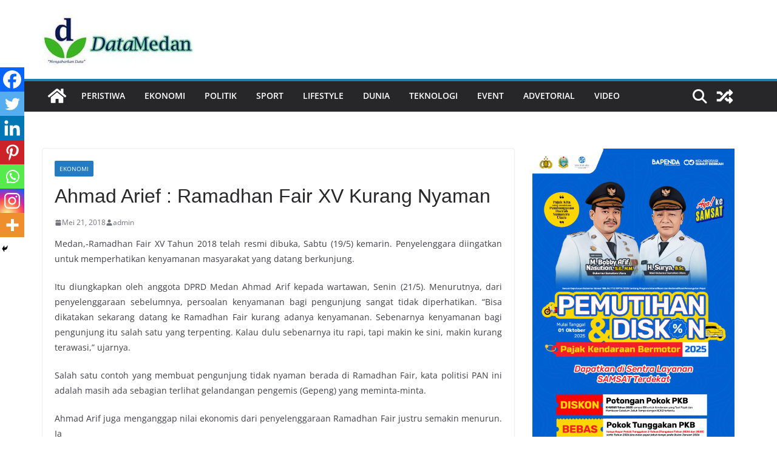

--- FILE ---
content_type: text/html; charset=utf-8
request_url: https://www.google.com/recaptcha/api2/aframe
body_size: 250
content:
<!DOCTYPE HTML><html><head><meta http-equiv="content-type" content="text/html; charset=UTF-8"></head><body><script nonce="rjg3z8vrRuvYcqwP_rIQ4w">/** Anti-fraud and anti-abuse applications only. See google.com/recaptcha */ try{var clients={'sodar':'https://pagead2.googlesyndication.com/pagead/sodar?'};window.addEventListener("message",function(a){try{if(a.source===window.parent){var b=JSON.parse(a.data);var c=clients[b['id']];if(c){var d=document.createElement('img');d.src=c+b['params']+'&rc='+(localStorage.getItem("rc::a")?sessionStorage.getItem("rc::b"):"");window.document.body.appendChild(d);sessionStorage.setItem("rc::e",parseInt(sessionStorage.getItem("rc::e")||0)+1);localStorage.setItem("rc::h",'1769275839374');}}}catch(b){}});window.parent.postMessage("_grecaptcha_ready", "*");}catch(b){}</script></body></html>